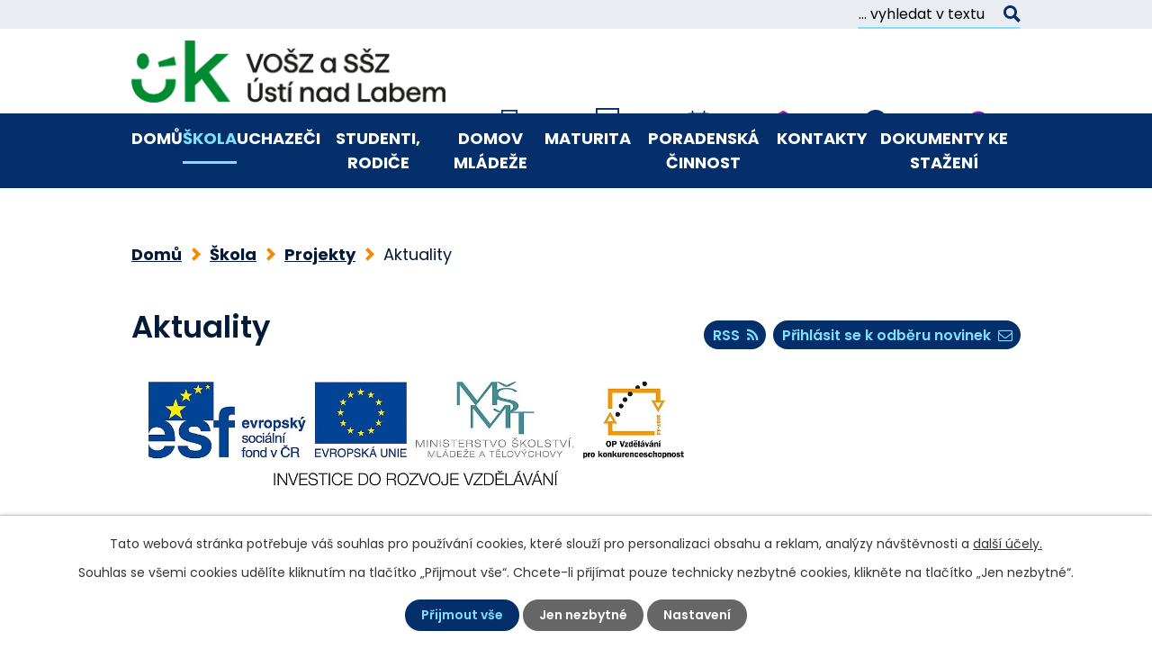

--- FILE ---
content_type: text/html; charset=utf-8
request_url: https://www.szsvzs.cz/aktuality?multiTagsRenderer-tags=Zdrav%C3%BD+%C3%BAsm%C4%9Bv
body_size: 11827
content:
<!DOCTYPE html>
<html lang="cs" data-lang-system="cs">
	<head>



		<!--[if IE]><meta http-equiv="X-UA-Compatible" content="IE=EDGE"><![endif]-->
			<meta name="viewport" content="width=device-width, initial-scale=1, user-scalable=yes">
			<meta http-equiv="content-type" content="text/html; charset=utf-8" />
			<meta name="robots" content="index,follow" />
			<meta name="author" content="Antee s.r.o." />
			<meta name="description" content="Střední škola zdravotnická, Vyšší odborná škola zdravotnická, vzdělávání, zdravotnictví. Informace pro uchazeče o studium. Kontakty. Vzdělávání absolventů základních a středních škol. Otevírané obory. Asistent zubního technika, Laboratorní asistent," />
			<meta name="keywords" content="Střední škola zdravotnická, Vyšší odborná škola zdravotnická, vzdělávání, zdravotnictví" />
			<meta name="viewport" content="width=device-width, initial-scale=1, user-scalable=yes" />
<title>Aktuality | szsvzs.cz</title>

		<link rel="stylesheet" type="text/css" href="https://cdn.antee.cz/jqueryui/1.8.20/css/smoothness/jquery-ui-1.8.20.custom.css?v=2" integrity="sha384-969tZdZyQm28oZBJc3HnOkX55bRgehf7P93uV7yHLjvpg/EMn7cdRjNDiJ3kYzs4" crossorigin="anonymous" />
		<link rel="stylesheet" type="text/css" href="/style.php?nid=R1FNR1Y=&amp;ver=1768399196" />
		<link rel="stylesheet" type="text/css" href="/css/libs.css?ver=1768399900" />
		<link rel="stylesheet" type="text/css" href="https://cdn.antee.cz/genericons/genericons/genericons.css?v=2" integrity="sha384-DVVni0eBddR2RAn0f3ykZjyh97AUIRF+05QPwYfLtPTLQu3B+ocaZm/JigaX0VKc" crossorigin="anonymous" />

		<script src="/js/jquery/jquery-3.0.0.min.js" ></script>
		<script src="/js/jquery/jquery-migrate-3.1.0.min.js" ></script>
		<script src="/js/jquery/jquery-ui.min.js" ></script>
		<script src="/js/jquery/jquery.ui.touch-punch.min.js" ></script>
		<script src="/js/libs.min.js?ver=1768399900" ></script>
		<script src="/js/ipo.min.js?ver=1768399889" ></script>
			<script src="/js/locales/cs.js?ver=1768399196" ></script>

			<script src='https://www.google.com/recaptcha/api.js?hl=cs&render=explicit' ></script>

		<link href="/aktuality-pro-uchazece?action=atom" type="application/atom+xml" rel="alternate" title="Aktuality pro uchazeče">
		<link href="/index.php?action=atom&amp;oid=3369918" type="application/atom+xml" rel="alternate" title="Aktuality">
		<link href="/akce-skoly?action=atom" type="application/atom+xml" rel="alternate" title="Akce školy">
		<link href="/aktuality-z-domova-mladeze?action=atom" type="application/atom+xml" rel="alternate" title="Aktuality Domova mládeže">
		<link href="/skola-v-mediich?action=atom" type="application/atom+xml" rel="alternate" title="Škola v médiích">
		<link href="/uspechy-v-soutezich?action=atom" type="application/atom+xml" rel="alternate" title="Úspěchy v soutěžích">
		<link href="/aktuality-pro-verejnost?action=atom" type="application/atom+xml" rel="alternate" title="Aktuality pro veřejnost">
		<link href="/erasmus-plymouth?action=atom" type="application/atom+xml" rel="alternate" title="Erasmus+ Plymouth">
		<link href="/aktuality?action=atom" type="application/atom+xml" rel="alternate" title="Aktuality">
		<link href="/podpora-preshranicni-spoluprace-a-vzdelavani-v-oblasti-zdravotnickych-zachrannych-sluzeb?action=atom" type="application/atom+xml" rel="alternate" title="Podpora přeshraniční spolupráce a vzdělávání v oblasti zdravotnických záchranných služeb">
		<link href="/medialni-vzdelavani?action=atom" type="application/atom+xml" rel="alternate" title="Mediální vzdělávání">
		<link href="/videogalerie-skoly?action=atom" type="application/atom+xml" rel="alternate" title="Youtube kanál">
		<link href="/temata-k-mz-prakticka-sestra?action=atom" type="application/atom+xml" rel="alternate" title="Témata k MZ - Praktická sestra">
		<link href="/temata-k-mz-zdravotnicke-lyceum?action=atom" type="application/atom+xml" rel="alternate" title="Témata k MZ - Zdravotnické lyceum">
		<link href="/temata-k-mz-laboratorni-asistent?action=atom" type="application/atom+xml" rel="alternate" title="Témata k MZ - Laboratorní asistent">
		<link href="/temata-k-mz-maser-ve-zdravotnictvi?action=atom" type="application/atom+xml" rel="alternate" title="Témata k MZ - Masér ve zdravotnictví">
		<link href="/temata-k-mz-asistent-zubniho-technika?action=atom" type="application/atom+xml" rel="alternate" title="Témata k MZ - Asistent zubního technika">
		<link href="/zdroje-animace-hlavni-stranka?action=atom" type="application/atom+xml" rel="alternate" title="Zdroje - animace hlavní stránka">
		<link href="/aktuality-pro-maturanty?action=atom" type="application/atom+xml" rel="alternate" title="Aktuality pro maturanty">
		<link href="/health4eu?action=atom" type="application/atom+xml" rel="alternate" title="HEALTH4EU">
		<link href="/studijni-materialy?action=atom" type="application/atom+xml" rel="alternate" title="Studijní materiály">
		<link href="/nase-uspechy?action=atom" type="application/atom+xml" rel="alternate" title="Naše úspěchy">
		<link href="/uredni-deska?action=atom" type="application/atom+xml" rel="alternate" title="Úřední deska">
		<link href="/skolni-vzdelavaci-programy?action=atom" type="application/atom+xml" rel="alternate" title="Školní vzdělávací programy">
		<link href="/dokumenty-skoly?action=atom" type="application/atom+xml" rel="alternate" title="Dokumenty školy">
		<link href="/dokumenty-domova-mladeze?action=atom" type="application/atom+xml" rel="alternate" title="Dokumenty Domova mládeže">
<link rel="preconnect" href="https://fonts.googleapis.com">
<link rel="preconnect" href="https://fonts.gstatic.com" crossorigin>
<link href="https://fonts.googleapis.com/css2?family=Poppins:wght@400;600;700&amp;display=fallback" rel="stylesheet">
<link href="/image.php?nid=12268&amp;oid=9729226&amp;width=32" rel="icon" type="image/png">
<link rel="shortcut icon" href="/image.php?nid=12268&amp;oid=9729226&amp;width=32">
<script>
ipo.api.live('body', function(el) {
//posun patičky
$(el).find("#ipocopyright").insertAfter("#ipocontainer");
//přidání třídy action-button pro backlink
$(el).find(".backlink").addClass("action-button");
//fulltext
$(el).find(".elasticSearchForm").appendTo(".fulltext-wrapper .fulltext");
$('#frmform-q').attr('placeholder','... vyhledat v textu');
});
ipo.api.live(".fulltext > a", function(el){
if (window.innerWidth < 1025)
{
var ikonaLupa = $(el).find(".ikona-lupa");
$(el).click(function(e) {
e.preventDefault();
$(this).toggleClass("search-active");
if($(this).hasClass("search-active")) {
$(ikonaLupa).text('X');
$(ikonaLupa).attr("title","Zavřít vyhledávání");
} else {
$(this).removeClass("search-active");
$(ikonaLupa).attr("title","Otevřít vyhledávání");
$(".elasticSearchForm input[type=text]").val("");
}
$(".elasticSearchForm").animate({height: "toggle"});
$(".elasticSearchForm input[type=text]").focus();
});
}
});
//označení položek, které mají submenu
ipo.api.live('#ipotopmenu ul.topmenulevel1 li.topmenuitem1', function(el) {
var submenu = $(el).find("ul.topmenulevel2");
if (window.innerWidth <= 1024)
{
if (submenu.length) {
$(el).addClass("hasSubmenu");
$(el).find("> a").after("<span class='open-submenu' />");
}
}
});
//wrapnutí spanu do poležek první úrovně
ipo.api.live('#ipotopmenu ul.topmenulevel1 li.topmenuitem1 > a', function(el) {
if (window.innerWidth <= 1024) {
$(el).wrapInner("<span>");
}
});
//rozbaleni menu
$(function() {
if (window.innerWidth <= 1024) {
$(".topmenulevel1 > li.hasSubmenu").each(function( index, es ) {
if( $(es).hasClass("active") )
{
$(".topmenulevel1 > li.hasSubmenu.active ul.topmenulevel2").css("display","block");
$(".topmenulevel1 > li.hasSubmenu.active .open-submenu").addClass("see-more");
}
$(es).find(".open-submenu").click(function(e) {
if( $(es).hasClass("active") && $(this).hasClass("see-more") )
{
$(this).removeClass("see-more");
$(es).find("ul.topmenulevel2").css("display","none");
}
else{
$(this).toggleClass("see-more");
if($(this).hasClass("see-more")) {
$("ul.topmenulevel2").css("display","none");
$(this).next("ul.topmenulevel2").css("display","block");
$(".topmenulevel1 > li > a").removeClass("see-more");
$(this).addClass("see-more");
} else {
$(this).removeClass("see-more");
$(this).next("ul.topmenulevel2").css("display","none");
}
}
});
});
}
});
</script>






<link rel="preload" href="/image.php?nid=12268&amp;oid=9729254&amp;height=88" as="image">
<meta name="format-detection" content="telephone=no">
	</head>

	<body id="page5155342" class="subpage5155342 subpage5155411 subpage7012688"
			
			data-nid="12268"
			data-lid="CZ"
			data-oid="5155342"
			data-layout-pagewidth="1024"
			
			data-slideshow-timer="3"
			
						
				
				data-layout="responsive" data-viewport_width_responsive="1024"
			>



							<div id="snippet-cookiesConfirmation-euCookiesSnp">			<div id="cookieChoiceInfo" class="cookie-choices-info template_1">
					<p>Tato webová stránka potřebuje váš souhlas pro používání cookies, které slouží pro personalizaci obsahu a reklam, analýzy návštěvnosti a 
						<a class="cookie-button more" href="https://navody.antee.cz/cookies" target="_blank">další účely.</a>
					</p>
					<p>
						Souhlas se všemi cookies udělíte kliknutím na tlačítko „Přijmout vše“. Chcete-li přijímat pouze technicky nezbytné cookies, klikněte na tlačítko „Jen nezbytné“.
					</p>
				<div class="buttons">
					<a class="cookie-button action-button ajax" id="cookieChoiceButton" rel=”nofollow” href="/aktuality?multiTagsRenderer-tags=Zdrav%C3%BD+%C3%BAsm%C4%9Bv&amp;do=cookiesConfirmation-acceptAll">Přijmout vše</a>
					<a class="cookie-button cookie-button--settings action-button ajax" rel=”nofollow” href="/aktuality?multiTagsRenderer-tags=Zdrav%C3%BD+%C3%BAsm%C4%9Bv&amp;do=cookiesConfirmation-onlyNecessary">Jen nezbytné</a>
					<a class="cookie-button cookie-button--settings action-button ajax" rel=”nofollow” href="/aktuality?multiTagsRenderer-tags=Zdrav%C3%BD+%C3%BAsm%C4%9Bv&amp;do=cookiesConfirmation-openSettings">Nastavení</a>
				</div>
			</div>
</div>				<div id="ipocontainer">

			<div class="menu-toggler">

				<span>Menu</span>
				<span class="genericon genericon-menu"></span>
			</div>

			<span id="back-to-top">

				<i class="fa fa-angle-up"></i>
			</span>

			<div id="ipoheader">

				<div class="header-wrapper">
	<div class="fulltext-wrapper">
		<div class="fulltext layout-container">
			<a href="#"><span title="Otevřít vyhledávání" class="ikona-lupa">Ikona</span></a>
		</div>
	</div>
	<div class="header-container flex-container layout-container">
		<a href="/" class="header-logo" title="szsvzs.cz"><img src="/image.php?nid=12268&amp;oid=10646782&amp;width=354&amp;height=70" width="354" height="70" alt=""></a>
		<div class="header-odkazy flex-container">
			<a href="/schranka-duvery">
				<span><img src="/file.php?nid=12268&amp;oid=9729241&amp;width=30" width="30" height="30" alt="Schránka"></span>
				<strong>Schránka</strong>
			</a>
			<a href="https://szsvzs.bakalari.cz/next/zmeny.aspx" target="_blank" rel="noopener noreferrer">
				<span><img src="/file.php?nid=12268&amp;oid=9729245&amp;width=26" width="26" height="30" alt="Suplování"></span>
				<strong>Suplování</strong>
			</a>
			<a href="https://szsvzs.bakalari.cz/Timetable/Public" target="_blank" rel="noopener noreferrer">
				<span><img src="/file.php?nid=12268&amp;oid=9729238&amp;width=30" width="30" height="29" alt="Rozvrhy"></span>
				<strong>Rozvrhy</strong>
			</a>
			<a href="https://szsvzs.bakalari.cz/login" target="_blank" rel="noopener noreferrer">
				<span><img src="/file.php?nid=12268&amp;oid=7074196&amp;width=29" width="29" height="33" alt="Bakaláři"></span>
				<strong>Bakaláři</strong>
			</a>
			<a href="https://www.facebook.com/people/VO%C5%A0Z-a-S%C5%A0Z-v-%C3%9Ast%C3%AD-nad-Labem-Palachova-35/100063586389867/" target="_blank" rel="noopener noreferrer">
				<span><img src="/file.php?nid=12268&amp;oid=9729230&amp;width=33" width="33" height="33" alt="Facebook"></span>
				<strong>Facebook</strong>
			</a>
			<a href="https://www.instagram.com/zdravkaustinadlabem/" target="_blank" rel="noopener noreferrer">
				<span><img src="/file.php?nid=12268&amp;oid=10685226&amp;width=33" width="38" height="38" alt="Instagram"></span>
				<strong>Instagram</strong>
			</a>
		</div>
	</div>
</div>


			</div>

			<div id="ipotopmenuwrapper">

				<div id="ipotopmenu">
<h4 class="hiddenMenu">Horní menu</h4>
<ul class="topmenulevel1"><li class="topmenuitem1 noborder" id="ipomenu9663916"><a href="/">Domů</a></li><li class="topmenuitem1 active" id="ipomenu7012688"><a href="/skola">Škola</a><ul class="topmenulevel2"><li class="topmenuitem2" id="ipomenu7012880"><a href="/historie-nasi-skoly-foto">Historie naší školy</a></li><li class="topmenuitem2" id="ipomenu7013218"><a href="/soucasnost">Současnost</a></li><li class="topmenuitem2" id="ipomenu3353537"><a href="/organizace-skolniho-roku">Organizace šk. roku</a></li><li class="topmenuitem2" id="ipomenu4795292"><a href="/pro-verejnost">Pro veřejnost</a><ul class="topmenulevel3"><li class="topmenuitem3" id="ipomenu10715955"><a href="/dentalni-hygiena-objednavky">Dentální hygiena - objednávky</a></li><li class="topmenuitem3" id="ipomenu6520011"><a href="/masazni-studio-spirala">Masážní studio SPIRÁLA</a></li></ul></li><li class="topmenuitem2" id="ipomenu3369937"><a href="/akce-skoly">Akce školy</a></li><li class="topmenuitem2" id="ipomenu9844011"><a href="/uredni-deska">Úřední deska</a></li><li class="topmenuitem2" id="ipomenu5155411"><a href="/projekty">Projekty</a><ul class="topmenulevel3"><li class="topmenuitem3 active" id="ipomenu5155342"><a href="/aktuality">Aktuality</a></li><li class="topmenuitem3" id="ipomenu10184563"><a href="/probihajici-projekty">Probíhající projekty</a><ul class="topmenulevel4"><li class="topmenuitem4" id="ipomenu10184561"><a href="/partnerska-skola-cambridge-park">Partnerská škola Cambridge P.A.R.K</a></li><li class="topmenuitem4" id="ipomenu10085321"><a href="/inovativni-vzdelavani-zaku-na-zdravotnicke-skole">Inovativní vzdělávání žáků na zdravotnické škole</a></li><li class="topmenuitem4" id="ipomenu9815587"><a href="/health4eu">HEALTH4EU</a></li><li class="topmenuitem4" id="ipomenu8748285"><a href="/doucovani-zaku-skol-realizace-investice-323-narodniho-planu-ob">Doučování žáků škol – Realizace investice 3.2.3 Národního plánu obnovy</a></li></ul></li><li class="topmenuitem3" id="ipomenu10184565"><a href="/realizovane-projekty">Realizované projekty</a><ul class="topmenulevel4"><li class="topmenuitem4" id="ipomenu7957135"><a href="/the-travelling-notebook-mezinarodni-projekt-i-v-dobe-covidu">The Travelling Notebook - mezinárodní projekt i v době Covidu</a></li><li class="topmenuitem4" id="ipomenu6876139"><a href="/medialni-vzdelavani">Mediální vzdělávání</a></li><li class="topmenuitem4" id="ipomenu5983092"><a href="/lucky-you-getting-older-in-europe">Lucky You Getting Older in Europe</a></li><li class="topmenuitem4" id="ipomenu5155301"><a href="/erasmus-plymouth">Erasmus+ Plymouth</a></li><li class="topmenuitem4" id="ipomenu9002911"><a href="/podpora-uspesnosti-ve-vzdelavani-v-usteckem-kraji-uk-ikap-b2">Podpora úspěšnosti ve vzdělávání v Ústeckém kraji ÚK IKAP B2</a></li><li class="topmenuitem4" id="ipomenu6242929"><a href="/podpora-vzdelavani-vyssi-odborna-skola-zdravotnicka-a-stredni-skola-zdravotnicka-usti-nad-labem-palachova-35-p-o">Podpora vzdělávání - Vyšší odborná škola zdravotnická a Střední škola zdravotnická Ústí nad Labem, Palachova 35. p.o.</a></li><li class="topmenuitem4" id="ipomenu7769852"><a href="/sablony-pro-ss-a-vos-ii">Šablony pro SŠ a VOŠ II</a></li><li class="topmenuitem4" id="ipomenu7360039"><a href="/vymenna-praxe-zaku-zdravotnickych-odbornych-skol">Výměnná praxe žáků zdravotnických odborných škol</a></li><li class="topmenuitem4" id="ipomenu5313157"><a href="/podpora-preshranicni-spoluprace-a-vzdelavani-v-oblasti-zdravotnickych-zachrannych-sluzeb">Podpora přeshraniční spolupráce a vzdělávání v oblasti zdravotnických záchranných služeb</a></li></ul></li></ul></li><li class="topmenuitem2" id="ipomenu8244426"><a href="/podpora-spoluprace-s-fakultnimi-skolami-v-uk">Spolupráce s FZS UJEP</a></li><li class="topmenuitem2" id="ipomenu3504001"><a href="/skola-v-mediich">Škola v médiích</a></li><li class="topmenuitem2" id="ipomenu3811995"><a href="/uspechy-v-soutezich">Úspěchy v soutěžích</a></li><li class="topmenuitem2" id="ipomenu7013591"><a href="/videogalerie-skoly">Youtube kanál</a></li><li class="topmenuitem2" id="ipomenu6296322"><a href="/ochrana-osobnich-udaju">Ochrana osobních údajů</a></li><li class="topmenuitem2" id="ipomenu11636321"><a href="/skolni-casopis-skrt">Školní časopis - ŠKRT</a></li></ul></li><li class="topmenuitem1" id="ipomenu3369905"><a href="/pro-uchazece">Uchazeči</a><ul class="topmenulevel2"><li class="topmenuitem2" id="ipomenu3369907"><a href="/aktuality-pro-uchazece">Aktuality pro uchazeče</a></li><li class="topmenuitem2" id="ipomenu3369916"><a href="/dny-otevrenych-dveri">Dny otevřených dveří</a></li><li class="topmenuitem2" id="ipomenu3369908"><a href="/obory-vzdelani">Obory vzdělání</a><ul class="topmenulevel3"><li class="topmenuitem3" id="ipomenu3369910"><a href="/vyssi-odborna-skola">Vyšší odborná škola</a><ul class="topmenulevel4"><li class="topmenuitem4" id="ipomenu3369944"><a href="/diplomovana-dentalni-hygienistka">Diplomovaná dentální hygienistka</a></li><li class="topmenuitem4" id="ipomenu3369947"><a href="/diplomovany-farmaceuticky-asistent">Diplomovaný farmaceutický asistent</a></li><li class="topmenuitem4" id="ipomenu3369950"><a href="/diplomovany-zubni-technik">Diplomovaný zubní technik</a></li><li class="topmenuitem4" id="ipomenu3369951"><a href="/diplomovany-zubni-laborant">Diplomovaný zdravotní laborant</a></li><li class="topmenuitem4" id="ipomenu3369953"><a href="/diplomovana-vseobecna-sestra">Diplomovaná všeobecná sestra</a></li></ul></li><li class="topmenuitem3" id="ipomenu3369911"><a href="/stredni-skola">Střední škola</a><ul class="topmenulevel4"><li class="topmenuitem4" id="ipomenu3369958"><a href="/asistent-zubniho-technika">Asistent zubního technika</a></li><li class="topmenuitem4" id="ipomenu3369959"><a href="/laboratorni-asistent">Laboratorní asistent </a></li><li class="topmenuitem4" id="ipomenu3369961"><a href="/zdravotnicke-lyceum">Zdravotnické lyceum</a></li><li class="topmenuitem4" id="ipomenu6683744"><a href="/maser-ve-zdravotnictvi-">Masér ve zdravotnictví</a></li><li class="topmenuitem4" id="ipomenu7017946"><a href="/prakticka-sestra">Praktická sestra</a></li></ul></li></ul></li><li class="topmenuitem2" id="ipomenu4242872"><a href="/prihlaska-na-vos-a-ss-uchazeci">Přihláška na VOŠ a SŠ</a></li><li class="topmenuitem2" id="ipomenu10403658"><a href="/podminky-zdravotni-zpusobilosti-uchazece-ke-vzdelavani">Podmínky zdravotní způsobilosti uchazeče ke vzdělávání</a></li><li class="topmenuitem2" id="ipomenu3369915"><a href="/jak-se-k-nam-dostanete">Jak se k nám dostanete</a></li><li class="topmenuitem2" id="ipomenu9876881"><a href="/skolni-vzdelavaci-programy">Školní vzdělávací programy</a></li></ul></li><li class="topmenuitem1" id="ipomenu3369917"><a href="/pro-studenty">Studenti, rodiče</a><ul class="topmenulevel2"><li class="topmenuitem2" id="ipomenu3369918"><a href="/index.php?oid=3369918">Aktuality</a></li><li class="topmenuitem2" id="ipomenu11195637"><a href="/stravovani-zaku">Stravování žáků</a></li><li class="topmenuitem2" id="ipomenu3353539"><a href="/studijni-odd">Studijní odd.</a></li><li class="topmenuitem2" id="ipomenu9843769"><a href="/studijni-materialy">Studijní materiály</a></li><li class="topmenuitem2" id="ipomenu10141053"><a href="/dokumenty-skoly">Dokumenty školy</a></li><li class="topmenuitem2" id="ipomenu3968244"><a href="/isic">ISIC</a></li><li class="topmenuitem2" id="ipomenu5406089"><a href="/konzultacni-hodiny-vyucujicich">Konzultační hodiny vyučujících</a></li><li class="topmenuitem2" id="ipomenu11963155"><a href="/platby">Platby</a><ul class="topmenulevel3"><li class="topmenuitem3" id="ipomenu11963165"><a href="/bezhotovostni-platby">Bezhotovostní platby</a></li><li class="topmenuitem3" id="ipomenu11963168"><a href="/pokladna-skoly">Pokladna školy</a></li></ul></li><li class="topmenuitem2" id="ipomenu9333645"><a href="/stipendia">Stipendia</a></li><li class="topmenuitem2" id="ipomenu4017589"><a href="/vos-skolne">VOŠ - školné</a></li><li class="topmenuitem2" id="ipomenu7359593"><a href="/europass">Europass</a></li><li class="topmenuitem2" id="ipomenu4859101"><a href="/dobrovolne-seminare">Dobrovolné semináře</a><ul class="topmenulevel3"><li class="topmenuitem3" id="ipomenu8425044"><a href="/fyzika">Fyzika</a></li><li class="topmenuitem3" id="ipomenu8442807"><a href="/matematika">Matematika</a></li></ul></li><li class="topmenuitem2" id="ipomenu5084765"><a href="/web-oboru">Web oborů</a><ul class="topmenulevel3"><li class="topmenuitem3" id="ipomenu4801204"><a href="/asistent-zubniho-technika-a-diplomovany-zubni-technik">Asistent zubního technika a Diplomovaný zubní technik</a><ul class="topmenulevel4"><li class="topmenuitem4" id="ipomenu7120288"><a href="/nasi-partneri">Naši partneři</a></li></ul></li><li class="topmenuitem3" id="ipomenu4801210"><a href="/diplomovana-dentalni-hygienistka-obor">Diplomovaná dentální hygienistka</a></li><li class="topmenuitem3" id="ipomenu4801208"><a href="/diplomovany-farmaceuticky-asistent-obor">Diplomovaný farmaceutický asistent</a></li><li class="topmenuitem3" id="ipomenu4801206"><a href="/laboratorni-asistent-a-diplomovany-zdravotni-laborant">Laboratorní asistent a Diplomovaný zdravotní laborant</a></li><li class="topmenuitem3" id="ipomenu6685307"><a href="/maser-ve-zdravotnictvi">Masér ve zdravotnictví</a></li><li class="topmenuitem3" id="ipomenu4848960"><a href="/zdravotnicke-lyceum-obor">Zdravotnické lyceum</a></li><li class="topmenuitem3" id="ipomenu4800552"><a href="/prakticka-sestra-a-diplomovana-vseobecna-sestra">Praktická sestra a Diplomovaná všeobecná sestra</a></li><li class="topmenuitem3" id="ipomenu6408461"><a href="/diplomovana-detska-sestra-obor">Diplomovaná dětská sestra</a></li></ul></li><li class="topmenuitem2" id="ipomenu4711286"><a href="/knihovna-moskevska">Knihovna - Moskevská</a></li><li class="topmenuitem2" id="ipomenu3369923"><a href="/zajmove-cinnosti">Fotografický kroužek Lumos</a><ul class="topmenulevel3"><li class="topmenuitem3" id="ipomenu4309438"><a href="/neco-o-nas">Něco o nás</a></li><li class="topmenuitem3" id="ipomenu9844010"><a href="/nase-uspechy">Naše úspěchy</a></li></ul></li><li class="topmenuitem2" id="ipomenu8943538"><a href="/sportovni-kurzy-skoly">Sportovní kurzy školy</a></li><li class="topmenuitem2" id="ipomenu3998270"><a href="/nabidka-sportovnich-aktivit">Nabídka sportovních aktivit</a><ul class="topmenulevel3"><li class="topmenuitem3" id="ipomenu4595968"><a href="/volejbal">Volejbal</a></li></ul></li><li class="topmenuitem2" id="ipomenu3370227"><a href="/schranka-duvery">Schránka důvěry</a></li></ul></li><li class="topmenuitem1" id="ipomenu3369964"><a href="/dum-mladeze">Domov mládeže</a><ul class="topmenulevel2"><li class="topmenuitem2" id="ipomenu3369965"><a href="/aktuality-z-domova-mladeze">Aktuality Domova mládeže</a></li><li class="topmenuitem2" id="ipomenu3369968"><a href="/obecne-informace">Informace o Domově mládeže</a></li><li class="topmenuitem2" id="ipomenu5722892"><a href="/kontakty-dm">Kontakty</a></li><li class="topmenuitem2" id="ipomenu5722896"><a href="/pro-zajemce-o-ubytovani">Pro zájemce o ubytování</a></li><li class="topmenuitem2" id="ipomenu5722900"><a href="/cenik-sluzeb">Ceník služeb</a></li><li class="topmenuitem2" id="ipomenu10152845"><a href="/dokumenty-domova-mladeze">Dokumenty Domova mládeže</a></li><li class="topmenuitem2" id="ipomenu3502611"><a href="/napiste-nam">Napište nám</a></li><li class="topmenuitem2" id="ipomenu5398114"><a href="/fotogalerie">Fotogalerie </a></li></ul></li><li class="topmenuitem1" id="ipomenu3369921"><a href="/maturita">Maturita</a><ul class="topmenulevel2"><li class="topmenuitem2" id="ipomenu11011348"><a href="/vysledky-mz">Výsledky MZ</a><ul class="topmenulevel3"><li class="topmenuitem3" id="ipomenu11011352"><a href="/azt">AZT</a><ul class="topmenulevel4"><li class="topmenuitem4" id="ipomenu12170611"><a href="/pp-cjl">PP CJL</a></li><li class="topmenuitem4" id="ipomenu12170615"><a href="/pp-jazyky">PP jazyky</a></li></ul></li><li class="topmenuitem3" id="ipomenu11011354"><a href="/la">LA</a><ul class="topmenulevel4"><li class="topmenuitem4" id="ipomenu12170622"><a href="/la-pp-cjl">PP CJL</a></li><li class="topmenuitem4" id="ipomenu12170626"><a href="/la-pp-jazyky">PP jazyky</a></li></ul></li><li class="topmenuitem3" id="ipomenu11011355"><a href="/maz">MAZ</a><ul class="topmenulevel4"><li class="topmenuitem4" id="ipomenu12170628"><a href="/maz-pp-cjl">PP CJL</a></li><li class="topmenuitem4" id="ipomenu12170629"><a href="/maz-pp-jazyky">PP jazyky</a></li></ul></li><li class="topmenuitem3" id="ipomenu11011359"><a href="/ps">PS</a><ul class="topmenulevel4"><li class="topmenuitem4" id="ipomenu11050511"><a href="/ps4a">PS4A</a><ul class="topmenulevel5"><li class="topmenuitem5" id="ipomenu12170631"><a href="/ps4a-pp-cjl">PP CJL</a></li><li class="topmenuitem5" id="ipomenu12170633"><a href="/ps4a-pp-jazyky">PP jazyky</a></li></ul></li><li class="topmenuitem4" id="ipomenu11050514"><a href="/ps4b">PS4B</a><ul class="topmenulevel5"><li class="topmenuitem5" id="ipomenu12170636"><a href="/ps4b-pp-cjl">PP CJL</a></li><li class="topmenuitem5" id="ipomenu12170637"><a href="/ps4b-pp-jazyky">PP jazyky</a></li></ul></li><li class="topmenuitem4" id="ipomenu11050515"><a href="/ps4c">PS4C</a><ul class="topmenulevel5"><li class="topmenuitem5" id="ipomenu12170638"><a href="/ps4c-pp-cjl">PP CJL</a></li><li class="topmenuitem5" id="ipomenu12170639"><a href="/ps4c-pp-jazyky">PP jazyky</a></li></ul></li></ul></li><li class="topmenuitem3" id="ipomenu11011364"><a href="/zl">ZL</a><ul class="topmenulevel4"><li class="topmenuitem4" id="ipomenu11050543"><a href="/zl4a">ZL4A</a><ul class="topmenulevel5"><li class="topmenuitem5" id="ipomenu12170640"><a href="/zl4a-pp-cjl">PP CJL</a></li><li class="topmenuitem5" id="ipomenu12170642"><a href="/zl4a-pp-jazyky">PP jazyky</a></li></ul></li><li class="topmenuitem4" id="ipomenu11050547"><a href="/zl4b">ZL4B</a><ul class="topmenulevel5"><li class="topmenuitem5" id="ipomenu12170641"><a href="/zl4b-pp-cjl">PP CJL</a></li><li class="topmenuitem5" id="ipomenu12170643"><a href="/zl4b-pp-jazyky">PP jazyky</a></li></ul></li></ul></li><li class="topmenuitem3" id="ipomenu13052245"><a href="/jednotne-zkusebni-schema-mz-2026">Jednotné zkušební schéma MZ 2026</a></li></ul></li><li class="topmenuitem2" id="ipomenu9808469"><a href="/aktuality-pro-maturanty">Aktuality pro maturanty</a></li><li class="topmenuitem2" id="ipomenu9647406"><a href="/temata-k-mz-asistent-zubniho-technika">Témata k MZ - Asistent zubního technika</a></li><li class="topmenuitem2" id="ipomenu9647395"><a href="/temata-k-mz-laboratorni-asistent">Témata k MZ - Laboratorní asistent</a></li><li class="topmenuitem2" id="ipomenu9647400"><a href="/temata-k-mz-maser-ve-zdravotnictvi">Témata k MZ - Masér ve zdravotnictví</a></li><li class="topmenuitem2" id="ipomenu9647388"><a href="/temata-k-mz-prakticka-sestra">Témata k MZ - Praktická sestra</a></li><li class="topmenuitem2" id="ipomenu9647393"><a href="/temata-k-mz-zdravotnicke-lyceum">Témata k MZ - Zdravotnické lyceum</a></li><li class="topmenuitem2" id="ipomenu11961590"><a href="/dokumenty-k-maturitni-zkousce">Dokumenty k maturitní zkoušce</a></li></ul></li><li class="topmenuitem1" id="ipomenu11918459"><a href="/poradenska-cinnost">Poradenská činnost</a><ul class="topmenulevel2"><li class="topmenuitem2" id="ipomenu11918463"><a href="/vychovne-poradenstvi">Výchovné poradenství</a></li><li class="topmenuitem2" id="ipomenu11918466"><a href="/skolni-metodik-primarni-prevence">Školní metodik primární prevence</a><ul class="topmenulevel3"><li class="topmenuitem3" id="ipomenu11918473"><a href="/pro-rodice-a-studenty">Pro rodiče a studenty</a><ul class="topmenulevel4"><li class="topmenuitem4" id="ipomenu12722697"><a href="/brozury">Brožury</a></li><li class="topmenuitem4" id="ipomenu12722704"><a href="/instituce-pomoc">Instituce - pomoc</a></li><li class="topmenuitem4" id="ipomenu12722707"><a href="/uzitecne-rady">Užitečné rady</a></li></ul></li></ul></li><li class="topmenuitem2" id="ipomenu11918470"><a href="/psychologicke-poradenstvi">Psychologické poradenství</a></li><li class="topmenuitem2" id="ipomenu11918471"><a href="/karierovy-poradce">Kariérový poradce</a></li></ul></li><li class="topmenuitem1" id="ipomenu9663918"><a href="/kontakty">Kontakty</a><ul class="topmenulevel2"><li class="topmenuitem2" id="ipomenu7007865"><a href="/zamestnanci">Zaměstnanci</a><ul class="topmenulevel3"><li class="topmenuitem3" id="ipomenu8276610"><a href="/vedeni-skoly">Vedení školy</a></li><li class="topmenuitem3" id="ipomenu8276612"><a href="/ekonomicke-oddeleni">Ekonomické oddělení</a></li><li class="topmenuitem3" id="ipomenu8276613"><a href="/dalsi-kontakty-a-spojeni">Další kontakty a spojení</a></li><li class="topmenuitem3" id="ipomenu8276614"><a href="/domov-mladeze">Domov mládeže</a></li><li class="topmenuitem3" id="ipomenu8276616"><a href="/seznam-vyucujicich">Seznam vyučujících</a></li></ul></li><li class="topmenuitem2" id="ipomenu7347593"><a href="/tridni-ucitele">Třídní učitelé</a></li></ul></li><li class="topmenuitem1" id="ipomenu11403437"><a href="/dokumenty-ke-stazeni">Dokumenty ke stažení</a><ul class="topmenulevel2"><li class="topmenuitem2" id="ipomenu11403440"><a href="/dokumenty-pro-zaky-a-studenty">Dokumenty pro žáky a studenty</a></li><li class="topmenuitem2" id="ipomenu11403447"><a href="/dokumenty-pro-zamestnance">Dokumenty pro zaměstnance</a></li><li class="topmenuitem2" id="ipomenu11453715"><a href="/reading-club">Reading Club</a><ul class="topmenulevel3"><li class="topmenuitem3" id="ipomenu11557483"><a href="/swift">Swift</a></li><li class="topmenuitem3" id="ipomenu11992852"><a href="/poe">Poe</a></li><li class="topmenuitem3" id="ipomenu11992896"><a href="/reading_club">Reading Club</a></li></ul></li></ul></li></ul>
					<div class="cleartop"></div>
				</div>
			</div>
			<div id="ipomain">
				<div class="elasticSearchForm elasticSearch-container" id="elasticSearch-form-9843714" >
	<h4 class="newsheader">Fulltextové vyhledávání</h4>
	<div class="newsbody">
<form action="/aktuality?multiTagsRenderer-tags=Zdrav%C3%BD+%C3%BAsm%C4%9Bv&amp;do=mainSection-elasticSearchForm-9843714-form-submit" method="post" id="frm-mainSection-elasticSearchForm-9843714-form">
<label hidden="" for="frmform-q">Fulltextové vyhledávání</label><input type="text" placeholder="Vyhledat v textu" autocomplete="off" name="q" id="frmform-q" value=""> 			<input type="submit" value="Hledat" class="action-button">
			<div class="elasticSearch-autocomplete"></div>
</form>
	</div>
</div>

<script >

	app.index.requireElasticSearchAutocomplete('frmform-q', "\/fulltextove-vyhledavani?do=autocomplete");
</script>

				<div id="ipomainframe">
					<div id="ipopage">
<div id="iponavigation">
	<h5 class="hiddenMenu">Drobečková navigace</h5>
	<p>
			<a href="/">Domů</a> <span class="separator">&gt;</span>
			<a href="/skola">Škola</a> <span class="separator">&gt;</span>
			<a href="/projekty">Projekty</a> <span class="separator">&gt;</span>
			<span class="currentPage">Aktuality</span>
	</p>

</div>
						<div class="ipopagetext">
							<div class="blog view-default content divided_bg with-subscribe">
								
								<h1>Aktuality</h1>

<div id="snippet--flash"></div>
								
																	
<div class="subscribe-toolbar">
		<a href="/aktuality?action=addSubscriber" class="action-button"><i class="fa fa-envelope-o"></i> Přihlásit se k odběru novinek</a>
	<a href="/aktuality?action=atom" class="action-button tooltip" data-tooltip-content="#tooltip-content"><i class="fa fa-rss"></i> RSS</a>
	<div class="tooltip-wrapper">

		<span id="tooltip-content">Více informací naleznete <a href=/aktuality?action=rssGuide>zde</a>.</span>
	</div>
</div>
<hr class="cleaner">
	<div class="paragraph">
		<p><a href="/file.php?nid=12268&amp;oid=5156190" class="image-detail"><img src="/file.php?nid=12268&amp;oid=5156190" alt="Investice do rozvoje vzdělávání" class="show-detail" width="633" height="139"></a></p>			</div>
			<div class="tags table-row auto type-tags">
<form action="/aktuality?multiTagsRenderer-tags=Zdrav%C3%BD+%C3%BAsm%C4%9Bv&amp;do=multiTagsRenderer-multiChoiceTags-submit" method="post" id="frm-multiTagsRenderer-multiChoiceTags">
			<a class="box-by-content" href="/aktuality" title="Ukázat všechny články">Štítky:</a>
<span><input type="checkbox" name="tags[]" id="frm-multiTagsRenderer-multiChoiceTagsiChoiceTags-tags-0" value="Active Citizens"><label for="frm-multiTagsRenderer-multiChoiceTagsiChoiceTags-tags-0">Active Citizens</label><br></span><span><input type="checkbox" name="tags[]" id="frm-multiTagsRenderer-multiChoiceTagsiChoiceTags-tags-1" value="AFS"><label for="frm-multiTagsRenderer-multiChoiceTagsiChoiceTags-tags-1">AFS</label><br></span><span><input type="checkbox" name="tags[]" id="frm-multiTagsRenderer-multiChoiceTagsiChoiceTags-tags-2" value="Amnesty International"><label for="frm-multiTagsRenderer-multiChoiceTagsiChoiceTags-tags-2">Amnesty International</label><br></span><span><input type="checkbox" name="tags[]" id="frm-multiTagsRenderer-multiChoiceTagsiChoiceTags-tags-3" value="Cíl 3"><label for="frm-multiTagsRenderer-multiChoiceTagsiChoiceTags-tags-3">Cíl 3</label><br></span><span><input type="checkbox" name="tags[]" id="frm-multiTagsRenderer-multiChoiceTagsiChoiceTags-tags-4" value="Den zdraví"><label for="frm-multiTagsRenderer-multiChoiceTagsiChoiceTags-tags-4">Den zdraví</label><br></span><span><input type="checkbox" name="tags[]" id="frm-multiTagsRenderer-multiChoiceTagsiChoiceTags-tags-5" value="Hrou proti AIDS"><label for="frm-multiTagsRenderer-multiChoiceTagsiChoiceTags-tags-5">Hrou proti AIDS</label><br></span><span><input type="checkbox" name="tags[]" id="frm-multiTagsRenderer-multiChoiceTagsiChoiceTags-tags-6" value="Inovace a obnova zobrazovací techniky Krajské zdravotní"><label for="frm-multiTagsRenderer-multiChoiceTagsiChoiceTags-tags-6">Inovace a obnova zobrazovací techniky K...</label><br></span><span><input type="checkbox" name="tags[]" id="frm-multiTagsRenderer-multiChoiceTagsiChoiceTags-tags-7" value="Projekty"><label for="frm-multiTagsRenderer-multiChoiceTagsiChoiceTags-tags-7">Projekty</label><br></span><span><input type="checkbox" name="tags[]" id="frm-multiTagsRenderer-multiChoiceTagsiChoiceTags-tags-8" value="Světový den hygieny rukou"><label for="frm-multiTagsRenderer-multiChoiceTagsiChoiceTags-tags-8">Světový den hygieny rukou</label><br></span><span><input type="checkbox" name="tags[]" id="frm-multiTagsRenderer-multiChoiceTagsiChoiceTags-tags-9" value="Učení bez hranic"><label for="frm-multiTagsRenderer-multiChoiceTagsiChoiceTags-tags-9">Učení bez hranic</label><br></span><span><input type="checkbox" name="tags[]" id="frm-multiTagsRenderer-multiChoiceTagsiChoiceTags-tags-10" value="Udělej to pro sebe"><label for="frm-multiTagsRenderer-multiChoiceTagsiChoiceTags-tags-10">Udělej to pro sebe</label><br></span><span><input type="checkbox" name="tags[]" id="frm-multiTagsRenderer-multiChoiceTagsiChoiceTags-tags-11" value="Zachraň se aneb být obézní není in!"><label for="frm-multiTagsRenderer-multiChoiceTagsiChoiceTags-tags-11">Zachraň se aneb být obézní není in!</label><br></span><span><input type="checkbox" name="tags[]" id="frm-multiTagsRenderer-multiChoiceTagsiChoiceTags-tags-12" value="Zdravé zuby"><label for="frm-multiTagsRenderer-multiChoiceTagsiChoiceTags-tags-12">Zdravé zuby</label><br></span><span><input type="checkbox" name="tags[]" id="frm-multiTagsRenderer-multiChoiceTagsiChoiceTags-tags-13" checked value="Zdravý úsměv"><label for="frm-multiTagsRenderer-multiChoiceTagsiChoiceTags-tags-13">Zdravý úsměv</label><br></span> <input type="submit" class="action-button" name="filter" id="frmmultiChoiceTags-filter" value="Filtrovat"> </form>
	</div>
	<script >
	$(document).ready(function() {
		$('.tags-selection select[multiple]').select2({
			placeholder: 'Vyberte štítky',
		  	width: '300px'
		});
		$('#frmmultiSelectTags-tags').change(function() {
			$('#frm-multiTagsRenderer-multiSelectTags input[type="submit"]').click();
		});
		$('#frm-multiTagsRenderer-multiChoiceTags input[type="checkbox"]').change(function() {
			$('#frm-multiTagsRenderer-multiChoiceTags input[type="submit"]').click();
		});
	})
</script>


<div class="articles">
		<div class="article" data-article-id="191502" data-article-tags="Projekty, Zdravý úsměv">
			<h2><a href="/aktuality/projekt-zdravy-usmev-191502">Projekt - Zdravý úsměv</a></h2>
			<p class="dueDate">

				<span>Datum konání: 10. 9. 2014</span>
			</p>
			<div class="articleText">
				<p></p>
				<a href="/aktuality/projekt-zdravy-usmev-191502" class="morelink action-button">
					Více
				</a>
			</div>
			<hr class="cleaner">
					<div class="leftFooter">
				<span class="author">Autor: admin</span>
					<span class="published">Publikováno 21. 8. 2016 14:58</span>
			</div>
				<div class="rightFooter">
				</div>
				<hr class="cleaner">
	</div>
	</div>


<hr class="cleaner">

	<div class="paragraph">
					</div>
															</div>
						</div>
					</div>


					

					

					<div class="hrclear"></div>
					<div id="ipocopyright">
<div class="copyright">
	<div class="footer-container flex-container">
	<div class="footer-info">
		<h5>Kontakty</h5>
		<p>
			<strong>Adresa</strong><br>
			VOŠZ a SŠZ, Palachova 35<br>
			400 01 Ústí nad Labem
		</p>
		<p><strong>ID datové schránky: </strong>i4h2svw</p>
		<p>
			<a href="tel:+420474778110">+420 474 778 110</a><br>
			<a href="mailto:sekretariat@szsvzs.cz">sekretariat@szsvzs.cz</a>
		</p>
	</div>
	<a href="https://goo.gl/maps/gzGSDCr421uENPqe9" target="_blank" rel="noopener noreferrer" class="footer-mapa">
		<span class="action-button">Zobrazit na mapě</span>
	</a>
</div>
<div class="row antee">
	<p class="layout-container">
		<span>© 2026 Vyšší odborná škola zdravotnická a Střední škola zdravotnická, <a href="mailto:info@szsvzs.cz">Kontaktovat webmastera</a>, <span id="links"><a href="/masazni-studio-spirala">Masážní studio SPIRÁLA</a>, <a href="/povinne-zverejnovane-informace">Povinně zveřejňované informace</a>, <a href="/mapa-stranek">Mapa stránek</a></span></span><br>
		<span>ANTEE s.r.o. - <a href="https://www.antee.cz" rel="nofollow">Tvorba webových stránek</a>, Redakční systém IPO</span>
	</p>
</div>
</div>
					</div>
					<div id="ipostatistics">
<script >
	var _paq = _paq || [];
	_paq.push(['disableCookies']);
	_paq.push(['trackPageView']);
	_paq.push(['enableLinkTracking']);
	(function() {
		var u="https://matomo.antee.cz/";
		_paq.push(['setTrackerUrl', u+'piwik.php']);
		_paq.push(['setSiteId', 743]);
		var d=document, g=d.createElement('script'), s=d.getElementsByTagName('script')[0];
		g.defer=true; g.async=true; g.src=u+'piwik.js'; s.parentNode.insertBefore(g,s);
	})();
</script>
<script >
	$(document).ready(function() {
		$('a[href^="mailto"]').on("click", function(){
			_paq.push(['setCustomVariable', 1, 'Click mailto','Email='+this.href.replace(/^mailto:/i,'') + ' /Page = ' +  location.href,'page']);
			_paq.push(['trackGoal', 4]);
			_paq.push(['trackPageView']);
		});

		$('a[href^="tel"]').on("click", function(){
			_paq.push(['setCustomVariable', 1, 'Click telefon','Telefon='+this.href.replace(/^tel:/i,'') + ' /Page = ' +  location.href,'page']);
			_paq.push(['trackPageView']);
		});
	});
</script>
					</div>

					<div id="ipofooter">
						








					</div>
				</div>
			</div>
		</div>
	</body>
</html>


--- FILE ---
content_type: image/svg+xml
request_url: https://www.szsvzs.cz/file.php?nid=12268&oid=9729241&width=30
body_size: 849
content:
<svg id="schranka" xmlns="http://www.w3.org/2000/svg" width="32" height="32" viewBox="0 0 32 32">
  <path id="Path_266" data-name="Path 266" d="M6,11,1,13.9V31H31V13.9L26,11" fill="none" stroke="#042f6a" stroke-miterlimit="10" stroke-width="2"/>
  <path id="Path_267" data-name="Path 267" d="M6,16.7V1H26V16.6" fill="none" stroke="#042f6a" stroke-miterlimit="10" stroke-width="2"/>
  <line id="Line_39" data-name="Line 39" x2="30" y2="17.1" transform="translate(1 13.9)" fill="none" stroke="#042f6a" stroke-miterlimit="10" stroke-width="2"/>
  <line id="Line_40" data-name="Line 40" x1="15.4" y2="8.3" transform="translate(15.6 13.9)" fill="none" stroke="#042f6a" stroke-miterlimit="10" stroke-width="2"/>
  <line id="Line_41" data-name="Line 41" x2="10" transform="translate(11 7)" fill="none" stroke="#81dfff" stroke-linecap="square" stroke-miterlimit="10" stroke-width="2"/>
  <line id="Line_42" data-name="Line 42" x2="10" transform="translate(11 12)" fill="none" stroke="#81dfff" stroke-linecap="square" stroke-miterlimit="10" stroke-width="2"/>
</svg>


--- FILE ---
content_type: image/svg+xml
request_url: https://www.szsvzs.cz/file.php?nid=12268&oid=7074196&width=29
body_size: 34005
content:
<svg xmlns="http://www.w3.org/2000/svg" xmlns:xlink="http://www.w3.org/1999/xlink" width="32.754" height="32.792" viewBox="0 0 32.754 32.792"><defs><pattern id="a" preserveAspectRatio="xMidYMid slice" width="100%" height="100%" viewBox="0 0 250 250"><image width="250" height="250" xlink:href="[data-uri]"/></pattern></defs><rect width="32.754" height="32.792" transform="translate(0 0)" fill="url(#a)"/></svg>

--- FILE ---
content_type: image/svg+xml
request_url: https://www.szsvzs.cz/file.php?nid=12268&oid=9729235
body_size: 198
content:
<svg xmlns="http://www.w3.org/2000/svg" width="16" height="14" viewBox="0 0 16 14">
  <g id="mail" transform="translate(0 -1)">
    <path id="Path_294" data-name="Path 294" d="M14,1H2A2,2,0,0,0,0,3v.4L8,7.9l8-4.4V3A2,2,0,0,0,14,1Z" fill="#81dfff"/>
    <path id="Path_295" data-name="Path 295" d="M7.5,9.9,0,5.7V13a2,2,0,0,0,2,2H14a2,2,0,0,0,2-2V5.7L8.5,9.9A1.243,1.243,0,0,1,7.5,9.9Z" fill="#81dfff"/>
  </g>
</svg>


--- FILE ---
content_type: image/svg+xml
request_url: https://www.szsvzs.cz/file.php?nid=12268&oid=9729230&width=33
body_size: 383
content:
<svg xmlns="http://www.w3.org/2000/svg" width="32.999" height="33" viewBox="0 0 32.999 33">
  <path id="fb" d="M24.49,7.989a16.5,16.5,0,1,0,16.5,16.5,16.518,16.518,0,0,0-16.5-16.5ZM29.153,18.4a.3.3,0,0,1-.295.295H26.983c-1.238,0-1.464.482-1.464,1.431V22.1h3.217a.294.294,0,0,1,.221.1.3.3,0,0,1,.071.232l-.458,3.545a.3.3,0,0,1-.292.257H25.519v8.8a.3.3,0,0,1-.295.295h-3.66a.3.3,0,0,1-.295-.295v-8.8H18.5a.3.3,0,0,1-.295-.295V22.4A.3.3,0,0,1,18.5,22.1H21.27v-2.32c0-3.073,1.859-4.981,4.853-4.981a25.6,25.6,0,0,1,2.774.142.3.3,0,0,1,.256.292Z" transform="translate(-7.99 -7.989)" fill="#042f6a"/>
</svg>


--- FILE ---
content_type: image/svg+xml
request_url: https://www.szsvzs.cz/file.php?nid=12268&oid=9729245&width=26
body_size: 602
content:
<svg xmlns="http://www.w3.org/2000/svg" width="28" height="32" viewBox="0 0 28 32">
  <g id="suplovani" transform="translate(-2)">
    <rect id="Rectangle_164" data-name="Rectangle 164" width="26" height="30" transform="translate(3 1)" fill="none" stroke="#042f6a" stroke-linecap="square" stroke-miterlimit="10" stroke-width="2"/>
    <path id="Path_268" data-name="Path 268" d="M12,11H22v4" fill="none" stroke="#042f6a" stroke-linecap="square" stroke-miterlimit="10" stroke-width="2"/>
    <path id="Path_269" data-name="Path 269" d="M13,7,8,11l5,4Z" fill="#042f6a"/>
    <path id="Path_270" data-name="Path 270" d="M20,21H10V17" fill="none" stroke="#81dfff" stroke-linecap="square" stroke-miterlimit="10" stroke-width="2"/>
    <path id="Path_271" data-name="Path 271" d="M19,25l5-4-5-4Z" fill="#81dfff"/>
  </g>
</svg>


--- FILE ---
content_type: image/svg+xml
request_url: https://www.szsvzs.cz/file.php?nid=12268&oid=9729229
body_size: 51
content:
<svg xmlns="http://www.w3.org/2000/svg" width="10.295" height="14.934" viewBox="0 0 10.295 14.934">
  <path id="drobeckovka" d="M-13243.512,3843.759l6.053,6.052-6.053,6.053" transform="translate(13244.926 -3842.344)" fill="none" stroke="#fa8700" stroke-width="4"/>
</svg>


--- FILE ---
content_type: image/svg+xml
request_url: https://www.szsvzs.cz/file.php?nid=12268&oid=9729238&width=30
body_size: 736
content:
<svg id="rozvrhy" xmlns="http://www.w3.org/2000/svg" width="32" height="31" viewBox="0 0 32 31">
  <path id="Path_272" data-name="Path 272" d="M10,21l4,4,8-8" fill="none" stroke="#81dfff" stroke-linecap="square" stroke-miterlimit="10" stroke-width="2"/>
  <line id="Line_43" data-name="Line 43" x1="30" transform="translate(1 12)" fill="none" stroke="#042f6a" stroke-miterlimit="10" stroke-width="2"/>
  <rect id="Rectangle_165" data-name="Rectangle 165" width="30" height="26" rx="3" transform="translate(1 4)" fill="none" stroke="#042f6a" stroke-linecap="square" stroke-miterlimit="10" stroke-width="2"/>
  <line id="Line_44" data-name="Line 44" y2="6" transform="translate(8 1)" fill="none" stroke="#042f6a" stroke-linecap="square" stroke-miterlimit="10" stroke-width="2"/>
  <line id="Line_45" data-name="Line 45" y2="6" transform="translate(24 1)" fill="none" stroke="#042f6a" stroke-linecap="square" stroke-miterlimit="10" stroke-width="2"/>
</svg>


--- FILE ---
content_type: image/svg+xml
request_url: https://www.szsvzs.cz/file.php?nid=12268&oid=9729246
body_size: 181
content:
<svg id="tel" xmlns="http://www.w3.org/2000/svg" width="16" height="16" viewBox="0 0 16 16">
  <path id="Path_292" data-name="Path 292" d="M12,0H4A4.012,4.012,0,0,0,0,4V6H5V3h6V6h5V4A4.012,4.012,0,0,0,12,0Z" fill="#81dfff"/>
  <path id="Path_293" data-name="Path 293" d="M4,8,0,12v3a.945.945,0,0,0,1,1H15a.945.945,0,0,0,1-1V12L12,8Zm4,6a2,2,0,1,1,2-2A2.006,2.006,0,0,1,8,14Z" fill="#81dfff"/>
</svg>
